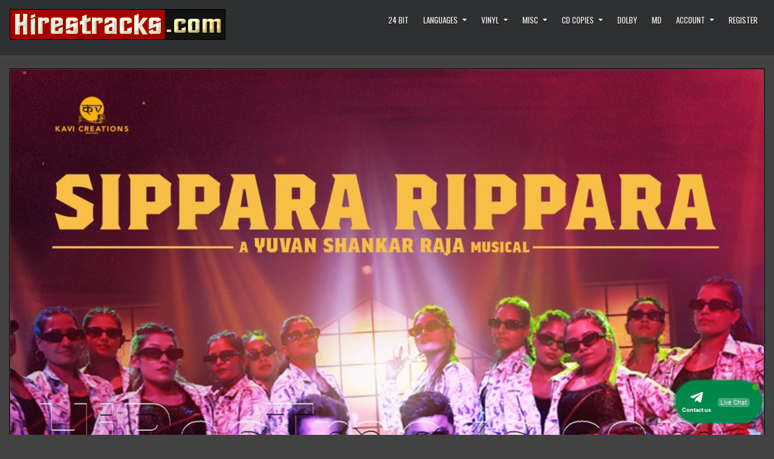

--- FILE ---
content_type: application/javascript
request_url: https://hirestracks.com/wp-content/plugins/ar-contactus/res/js/scripts.js?ver=2.2.7
body_size: 719
content:
function arCuGetCookie(cookieName){
    if (document.cookie.length > 0) {
        c_start = document.cookie.indexOf(cookieName + "=");
        if (c_start != -1) {
            c_start = c_start + cookieName.length + 1;
            c_end = document.cookie.indexOf(";", c_start);
            if (c_end == -1) {
                c_end = document.cookie.length;
            }
            return unescape(document.cookie.substring(c_start, c_end));
        }
    }
    return 0;
};
function arCuCreateCookie(name, value, days){
    var expires;
    if (days) {
        var date = new Date();
        date.setTime(date.getTime() + (days * 24 * 60 * 60 * 1000));
        expires = "; expires=" + date.toGMTString();
    } else {
        expires = "";
    }
    document.cookie = name + "=" + value + expires + "; path=/";
};
function arCuShowMessage(index){
    if (arCuPromptClosed){
        return false;
    }
    if (typeof arCuMessages[index] !== 'undefined'){
        contactUs.showPromptTyping();

        _arCuTimeOut = setTimeout(function(){
            if (arCuPromptClosed){
                return false;
            }
            contactUs.showPrompt({
                content: arCuMessages[index]
            });
            index ++;
            _arCuTimeOut = setTimeout(function(){
                if (arCuPromptClosed){
                    return false;
                }
                arCuShowMessage(index);
            }, arCuMessageTime);
        }, arCuTypingTime);
    }else{
        if (arCuCloseLastMessage){
            contactUs.hidePrompt();
        }
        if (arCuLoop){
            arCuShowMessage(0);
        }
    }
};
function arCuShowMessages(){
    setTimeout(function(){
        clearTimeout(_arCuTimeOut);
        arCuShowMessage(0);
    }, arCuDelayFirst);
}
function arCuShowWelcomeMessage(index){
    if (typeof arWelcomeMessages[index] !== 'undefined'){
        contactUs.showWellcomeTyping();

        _arCuWelcomeTimeOut = setTimeout(function(){
            contactUs.showWellcomeMessage({
                content: arWelcomeMessages[index]
            });
            index ++;
            _arCuWelcomeTimeOut = setTimeout(function(){
                arCuShowWelcomeMessage(index);
            }, arWelcomeMessageTime);
        }, arWelcomeTypingTime);
    }else{

    }
};
function arCuShowWellcomeMessages(){
    setTimeout(function(){
        clearTimeout(_arCuWelcomeTimeOut);
        arCuShowWelcomeMessage(0);
    }, arWelcomeDelayFirst);
}
window.addEventListener('load', function(){
    if (document.getElementById('arcontactus-storefront-btn')) {
        document.getElementById('arcontactus-storefront-btn').click(function(e){
            e.preventDefault();
            setTimeout(function(){
                contactUs.openMenu();
            }, 200);
        });
    }
    document.addEventListener('click', function(e) {
        if (!e.target) {
            return false;
        }
        const target = e.target;
        
        if (target.classList.contains('arcu-open-menu') || target.closest('.arcu-open-menu')) {
            e.preventDefault();
            e.stopPropagation();
            contactUs.hideForm();
            setTimeout(function(){
                contactUs.openMenu();
            }, 200);
            return false;
        }
        
        if (target.classList.contains('arcu-toggle-menu') || target.closest('.arcu-toggle-menu')) {
            e.preventDefault();
            e.stopPropagation();
            contactUs.hideForm();
            setTimeout(function(){
                contactUs.toggleMenu();
            }, 200);
            return false;
        }
        
        if (target.classList.contains('arcu-open-callback') || target.closest('.arcu-open-callback')) {
            e.preventDefault();
            e.stopPropagation();
            arCuPromptClosed = true;
            contactUs.hidePrompt();
            contactUs.hideForm();
            contactUs.closeMenu();
            setTimeout(function(){
                contactUs.showForm('callback');
            }, 200);
            return false;
        }
        
        if (target.classList.contains('arcu-open-email') || target.closest('.arcu-open-email')) {
            e.preventDefault();
            e.stopPropagation();
            arCuPromptClosed = true;
            contactUs.hidePrompt();
            contactUs.hideForm();
            contactUs.closeMenu();
            setTimeout(function(){
                contactUs.showForm('email');
            }, 200);
            return false;
        }
        
        if (target.classList.contains('arcu-open-form') || target.closest('.arcu-open-form')) {
            var formId = null;
            if (target.classList.contains('arcu-open-form')) {
                formId = target.getAttribute('data-form-id');
            } else if (target.closest('.arcu-open-form')) {
                formId = target.closest('.arcu-open-form').getAttribute('data-form-id');
            }
            
            if (formId === null) {
                return false;
            }
            
            e.preventDefault();
            e.stopPropagation();
            arCuPromptClosed = true;
            contactUs.hidePrompt();
            contactUs.hideForm();
            contactUs.closeMenu();
            setTimeout(function(){
                contactUs.showForm(formId);
            }, 150);
            return false;
        }
    });
});